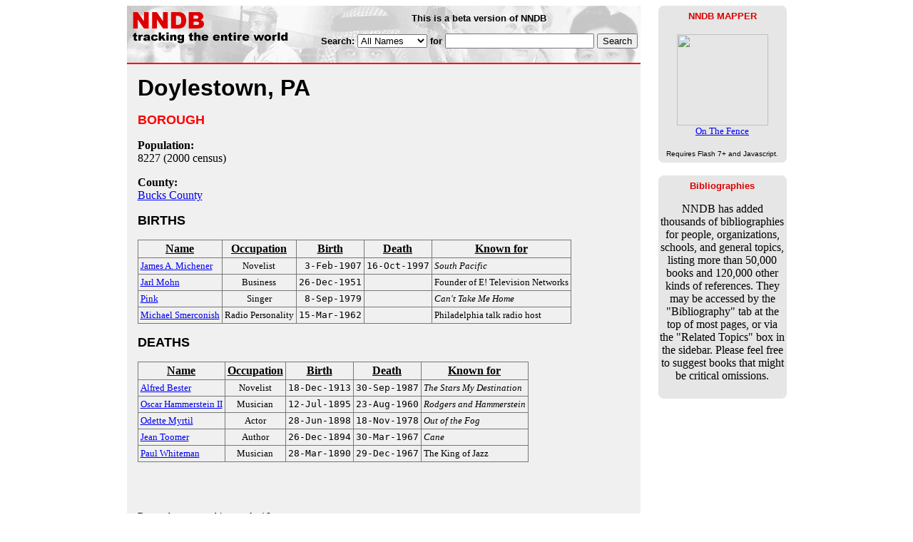

--- FILE ---
content_type: text/html
request_url: https://nndb.com/geo/483/000069276/
body_size: 3033
content:
<html>
<head>
<title>Doylestown, PA</title>
<meta name="googlebot" content="noodp">
<meta name="robots" content="noodp">
<link rel="apple-touch-icon-precomposed" href="/silly-nndb-icon.png" /><style type="text/css">
<!--
.fotmbar {  color: #FFFFFF; text-decoration: none}
.fotmbar:hover { color: #FFFFFF; text-decoration: underline}
.newslink {  color: #000000; text-decoration: none}
.newslink:hover { color: #000000; text-decoration: none}
.proflink {  color: #000000; text-decoration: none}
.proflink:hover { color: blue; text-decoration: underline}
.b1f, .b2f, .b3f, .b4f {font-size:1px; overflow:hidden; display:block;}
.b1f {height:1px; background:#e6e6e6; margin:0 5px;}
.b2f {height:1px; background:#e6e6e6; margin:0 3px;}
.b3f {height:1px; background:#e6e6e6; margin:0 2px;}
.b4f {height:2px; background:#e6e6e6; margin:0 1px;}
.contentf {background: #e6e6e6; padding: 2px; }
.contentf div {margin-left: 5px;}
-->
</style><script type="text/javascript" src="/sortable.js"></script>
<link rel="stylesheet" href="/style.css" />
</head>
<body bgcolor=#ffffff>
<center>
<table cellpadding=0 cellspacing=0 border=0><tr><td valign=top><table width=550 cellpadding=0 cellspacing=0>
<tr><td bgcolor=white><table width="100%" cellpadding="4" cellspacing="0" background="/nndb.gif">
  <tr> 
    <td rowspan="2" align="left" valign="top"><a href="http://www.nndb.com/"><img src="/title.gif" width="260" height="50" border=0 alt="NNDB"></a></td>
    <td><table width="100%" cellspacing="0" cellpadding="6">
        <tr align="center"> 
          <td width="25%" nowrap><b><font size="-1" face="Verdana, Arial, Helvetica, sans-serif">This is a beta version of NNDB</font></b></td>
        </tr>
      </table></td>
  </tr>
  <tr> 
    <td align="right" valign="middle"><b><font size="-1" face="Verdana, Arial, Helvetica, sans-serif">
<form action="http://search.nndb.com/search/nndb.cgi" method="get">
<input type="hidden" name="nndb" value="1"></input>
<nobr>Search: 
      <select name="omenu">
        <option value="unspecified" selected>All Names</option>
        <option value="living">Living people</option>
        <option value="dead">Dead people</option>
        <option value="bands">Band Names</option>
        <option value="books">Book Titles</option>
        <option value="movies">Movie Titles</option>
        <option value="fulltext">Full Text</option>
      </select>
      for 
      <input name="query" value="" size=24 maxlength=96>
      <input type=submit value="Search">
      </font></b></nobr></form></td>
  </tr>
</table>


<!-- COPYRIGHT (C) 2008 SOYLENT COMMUNICATIONS                             -->
<!-- ALL RIGHTS RESERVED                                                   -->
<!-- NO PART OF THIS WEBSITE MAY BE REPRODUCED WITHOUT WRITTEN PERMISSION  -->
<!-- OF SOYLENT COMMUNICATIONS (ON THE WEB, IN PRINT, OR OTHERWISE)        -->
<!--                                                                       -->
<!-- SOYLENT COMMUNICATIONS                                                -->
<!-- PO BOX 4436, MOUNTAIN VIEW CA 94040 USA                               -->

</td></tr>
<tr><td bgcolor=red height=2></td></tr>
<tr bgcolor=F0F0F0><td bgcolor=F0F0F0 style="padding: 15px 15px 15px 15px;"><table cellpadding=0 cellspacing=0 width=100%><tr><td bgcolor=F0F0F0>
<font size=+3 face="Verdana, Arial, Helvetica, sans-serif"><b>Doylestown, PA</b></font><p>
<font size=+1 face="Verdana, Arial, Helvetica, sans-serif" color=red><b>BOROUGH</b></font><p>
<b>Population:</b><br>8227 (2000 census)<p><b>County:</b><br><a href="/geo/161/000143729/">Bucks County</a><p><p><p>
<p><p><font size=+1 face="Verdana, Arial, Helvetica, sans-serif" color=black><b>BIRTHS</b></font><p>
<table border=1 class="sortable bordered" id="sort_births">
<tr><th><b>Name</b></th><th><b>Occupation</b></th><th><b>Birth</b></th><th>Death</b></th><th><b>Known for</b></th></tr>
<tr>
<td><a href="/people/794/000055629/"><font size=-1>James A. Michener</a></td>
<td><font size=-1><center><nobr>Novelist</nobr></center></td>
<td align=right><tt><nobr>3-Feb-1907</nobr></tt></td>
<td align=right><tt><nobr>16-Oct-1997</nobr></tt></td>
<td><font size=-1><i>South Pacific</i></td>
</tr>
<tr>
<td><a href="/people/230/000167726/"><font size=-1>Jarl Mohn</a></td>
<td><font size=-1><center><nobr>Business</nobr></center></td>
<td align=right><tt><nobr>26-Dec-1951</nobr></tt></td>
<td align=right><tt><nobr>&nbsp;</nobr></tt></td>
<td><font size=-1>Founder of E! Television Networks</td>
</tr>
<tr>
<td><a href="/people/781/000044649/"><font size=-1>Pink</a></td>
<td><font size=-1><center><nobr>Singer</nobr></center></td>
<td align=right><tt><nobr>8-Sep-1979</nobr></tt></td>
<td align=right><tt><nobr>&nbsp;</nobr></tt></td>
<td><font size=-1><i>Can't Take Me Home</i></td>
</tr>
<tr>
<td><a href="/people/202/000213560/"><font size=-1>Michael Smerconish</a></td>
<td><font size=-1><center><nobr>Radio Personality</nobr></center></td>
<td align=right><tt><nobr>15-Mar-1962</nobr></tt></td>
<td align=right><tt><nobr>&nbsp;</nobr></tt></td>
<td><font size=-1>Philadelphia talk radio host</td>
</tr>
</table>
<p><font size=+1 face="Verdana, Arial, Helvetica, sans-serif" color=black><b>DEATHS</b></font><p>
<table border=1 class="sortable bordered" id="sort_deaths">
<tr><th><b>Name</b></th><th><b>Occupation</b></th><th><b>Birth</b></th><th>Death</b></th><th><b>Known for</b></th></tr>
<tr>
<td><a href="/people/502/000048358/"><font size=-1>Alfred Bester</a></td>
<td><font size=-1><center><nobr>Novelist</nobr></center></td>
<td align=right><tt><nobr>18-Dec-1913</nobr></tt></td>
<td align=right><tt><nobr>30-Sep-1987</nobr></tt></td>
<td><font size=-1><i>The Stars My Destination</i></td>
</tr>
<tr>
<td><a href="/people/921/000043792/"><font size=-1>Oscar Hammerstein II</a></td>
<td><font size=-1><center><nobr>Musician</nobr></center></td>
<td align=right><tt><nobr>12-Jul-1895</nobr></tt></td>
<td align=right><tt><nobr>23-Aug-1960</nobr></tt></td>
<td><font size=-1><i>Rodgers and Hammerstein</i></td>
</tr>
<tr>
<td><a href="/people/945/000278111/"><font size=-1>Odette Myrtil</a></td>
<td><font size=-1><center><nobr>Actor</nobr></center></td>
<td align=right><tt><nobr>28-Jun-1898</nobr></tt></td>
<td align=right><tt><nobr>18-Nov-1978</nobr></tt></td>
<td><font size=-1><i>Out of the Fog</i></td>
</tr>
<tr>
<td><a href="/people/187/000113845/"><font size=-1>Jean Toomer</a></td>
<td><font size=-1><center><nobr>Author</nobr></center></td>
<td align=right><tt><nobr>26-Dec-1894</nobr></tt></td>
<td align=right><tt><nobr>30-Mar-1967</nobr></tt></td>
<td><font size=-1><i>Cane</i></td>
</tr>
<tr>
<td><a href="/people/346/000205728/"><font size=-1>Paul Whiteman</a></td>
<td><font size=-1><center><nobr>Musician</nobr></center></td>
<td align=right><tt><nobr>28-Mar-1890</nobr></tt></td>
<td align=right><tt><nobr>29-Dec-1967</nobr></tt></td>
<td><font size=-1>The King of Jazz</td>
</tr>
</table>
<p>
<br><br><p>
<font size=-1>Do you know something we don't?</font><br>
<font size=-1><a href="http://commentary.nndb.com/submit/feedback/?id=69276" rel="nofollow">Submit a correction or make a comment about this profile</a></font><br>
<p>
<br><br><p><font size=-1>Copyright &copy;2017 Soylent Communications</font><p>
</td></tr></table>
</td></tr>
</table>
</td>
<td width=180 align="center" valign="top" style="padding: 0px 0px 8px 25px;"><b class="b1f"></b><b class="b2f"></b><b class="b3f"></b><b class="b4f"></b><div class="contentf"><center><a href="http://mapper.nndb.com/" class="fotmlink" style="font-family: Tahoma, sans-serif; font-size: 13px; font-weight: bold; text-decoration: none; color: #dd0000;">NNDB MAPPER</a><br><br><a style="color: #0000ff" href="http://mapper.nndb.com/maps/090/000001087/"><img src="http://mapper.nndb.com/t/90/1087/s1087.jpg" width=128><br><font size="-1" face="trebuchet ms">On The Fence</font></a><br><br><font face="Trebuchet MS, arial, helvetica, sans-serif" size="-2">Requires Flash 7+ and Javascript.</font></center></div><b class="b4f"></b><b class="b3f"></b><b class="b2f"></b><b class="b1f"></b><br clear=left><b class="b1f"></b><b class="b2f"></b><b class="b3f"></b><b class="b4f"></b><div class="contentf"><center><b class="fotmlink" style="font-family: Tahoma, sans-serif; font-size: 13px; font-weight: bold; text-decoration: none; color: #dd0000;">Bibliographies</b><p>NNDB has added thousands of bibliographies for people, organizations, schools, and general topics, listing
more than 50,000 books and 120,000 other kinds of references. They may be accessed by the "Bibliography" tab at 
the top of most pages, or via the "Related Topics" box in the sidebar. Please feel free to suggest
books that might be critical omissions.
</center></div><b class="b4f"></b><b class="b3f"></b><b class="b2f"></b><b class="b1f"></b><br clear=left></td></tr>
</table>
</center>
</body>
</html>
